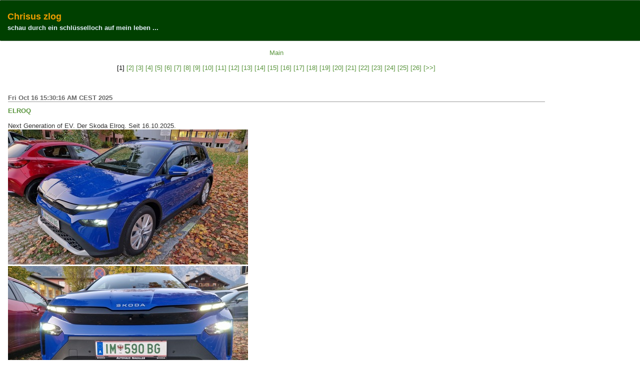

--- FILE ---
content_type: text/html
request_url: https://www.skorzak.priv.at/blog/archives/cat_4/
body_size: 30707
content:
<?xml version="1.0" encoding="utf-8"?>
<!DOCTYPE html PUBLIC "-//W3C//DTD XHTML 1.1//EN"
  "http://www.w3.org/TR/xhtml11/DTD/xhtml11.dtd">
<html xmlns="http://www.w3.org/1999/xhtml" xml:lang="en">
<head>
<meta name="generator" content=
"HTML Tidy for HTML5 for Linux version 5.8.0" />
<meta http-equiv="Content-Type" content=
"text/html; charset=utf-8" />
<title>Chrisus zlog: personal Archives</title>
<link rel="stylesheet" href=
"https://www.skorzak.priv.at/blog/styles/nb_spring.css" type=
"text/css" />
<link rel="shortcut icon" href=
"https://www.skorzak.priv.at/blog/images/favicon.ico" />
<link rel="alternate" type="application/rss+xml" title=
"RSS 2.0: personal" href=
"https://www.skorzak.priv.at/blog/archives/cat_4/index-rss.xml" />
<link rel="alternate" type="application/rss+xml" title=
"RSS 1.0: personal" href=
"https://www.skorzak.priv.at/blog/archives/cat_4/index.xml" />
</head>
<body>
<div id="banner">
<h1><a href="https://www.skorzak.priv.at/blog/" accesskey=
"1">Chrisus zlog</a></h1>
<span class="description">Schau durch ein Schlüsselloch auf mein
Leben ...</span></div>
<div id="container">
<div class="blog">
<div id="menu"><a href=
"https://www.skorzak.priv.at/blog/">Main</a><br />
<br />
[1] <a href="index-page2.html">[2]</a> <a href=
"index-page3.html">[3]</a> <a href="index-page4.html">[4]</a>
<a href="index-page5.html">[5]</a> <a href=
"index-page6.html">[6]</a> <a href="index-page7.html">[7]</a>
<a href="index-page8.html">[8]</a> <a href=
"index-page9.html">[9]</a> <a href="index-page10.html">[10]</a>
<a href="index-page11.html">[11]</a> <a href=
"index-page12.html">[12]</a> <a href="index-page13.html">[13]</a>
<a href="index-page14.html">[14]</a> <a href=
"index-page15.html">[15]</a> <a href="index-page16.html">[16]</a>
<a href="index-page17.html">[17]</a> <a href=
"index-page18.html">[18]</a> <a href="index-page19.html">[19]</a>
<a href="index-page20.html">[20]</a> <a href=
"index-page21.html">[21]</a> <a href="index-page22.html">[22]</a>
<a href="index-page23.html">[23]</a> <a href=
"index-page24.html">[24]</a> <a href="index-page25.html">[25]</a>
<a href="index-page26.html">[26]</a> <a href=
"index-page2.html">[&gt;&gt;]</a></div>
</div>
<div class="blog">
<div class="item"><a id="e2025-10-17T02_30_16.txt"></a>
<h2 class="date">Fri Oct 16 15:30:16 AM CEST 2025</h2>
<div class="blogbody">
<h3 class="title">Elroq</h3>
<div class="item-description">Next Generation of EV. Der Skoda
Elroq. Seit 16.10.2025.<br />
<a href="/blog/images/Bilder/2025/Elroq_1.jpg"><img src=
"/blog/images/Bilder/2025/Elroq_1_k.jpg" width="480" alt=
"Elroq" /><br /></a> <a href=
"/blog/images/Bilder/2025/Elroq_2.jpg"><img src=
"/blog/images/Bilder/2025/Elroq_2_k.jpg" width="480" alt=
"Elroq" /><br /></a> <a href=
"/blog/images/Bilder/2025/Elroq_3.jpg"><img src=
"/blog/images/Bilder/2025/Elroq_3_k.jpg" height="480" alt=
"Elroq" /></a></div>
<a href="/blog/images/Bilder/2025/Elroq_1.jpg"></a></div>
<div class="posted"><a href=
"/blog/images/Bilder/2025/Elroq_1.jpg"><br />
Posted by <span class="item-creator">Chrisu</span> |</a><a href=
"/blog/images/Bilder/2025/Elroq_1.jpg"></a> <a class="link" href=
"https://www.skorzak.priv.at/blog/archives/2025/10/#e2025-10-17T02_30_16.txt">
Permalink</a> | Categories: <!-- personal --><a href=
"https://www.skorzak.priv.at/blog/archives/cat_4/">personal</a> 
<!-- <br /><a href="https://www.skorzak.priv.at/blog/archives/#comments">Comments</a> --></div>
</div>
<div class="item"><a id="e2025-07-19T03_58_05.txt"></a>
<h2 class="date">Sat Jul 19 03:58:05 AM CEST 2025</h2>
<div class="blogbody">
<h3 class="title">Update</h3>
<div class="item-description">Es wurde langsam Zeit. Meine Mutter
hatte ein Huawei handy mit Android 8. Letztes Systemupdate 2020.
Sie meinte, der Akku ist schon etwas schwach. Also hab ich mich
entschlossen, sie kurzerhand upzudaten. Sie hatte schon selber auch
den Wunsch, sich ein neues Handy zuzulegen.<br />
Nun ist meine Mutter auf Android 14, hat ein Samsung Galaxy A16 5G
und ist etwas verwirrt.<br />
Alles schaut anders aus, alles funktioniert gleich. Das ist nicht
ganz so einfach, wie sich das unsereins denkt. Aber das wird schon.
Wir haben heute alle Daten / Kontakte / Fotos auf das Neue
überspielt und damit muss sie jetzt zurecht kommen. Jedesmal, wenn
sich der Bildschirm abschaltet, muss sie den PIN eingeben.
Vielleicht stell ich das doch noch auf den Fingerabdruck um?<br />
Immerhin hat es geklappt, auf sms zu antworten, obwohl der
Bildschirm gesperrt war und ich NICHT anwesend war, ihr irgendwie
zu helfen.<br />
<br />
Geheimer Hinweis: Meine Mutter ist 86 Jahre alt. Sie startet
WhatsApp und macht Videocalls mit ihrem Urenkerl, sie schickt
Emojis in ihren Nachrichten, sie sucht sich Busverbindungen im
Internet.<br />
Ich bin da zuversichtlich, dass sie den Umstieg jetzt hinbekommt.
:D</div>
</div>
<div class="posted"><br />
Posted by <span class="item-creator">Chrisu</span> | <a class=
"link" href=
"https://www.skorzak.priv.at/blog/archives/2025/07/#e2025-07-19T03_58_05.txt">
Permalink</a> | Categories: <!-- personal --><a href=
"https://www.skorzak.priv.at/blog/archives/cat_4/">personal</a> 
<!-- <br /><a href="https://www.skorzak.priv.at/blog/archives/#comments">Comments</a> --></div>
</div>
<div class="item"><a id="e2025-04-12T02_46_34.txt"></a>
<h2 class="date">Sat Apr 12 02:46:34 AM CEST 2025</h2>
<div class="blogbody">
<h3 class="title">Laurenz</h3>
<div class="item-description">Nach einem Motorradunfall muss ich
mich von meinem lieben Nachbarssohn verabschieden. Gestorben am
4.4.2025 kurz vor seinem 23.Geburtstag. Ich kannte ihn seit seinem
2. Lebensjahr, ich erinnere mich an all die Jahre, an all die
gemeinsamen Abenteuer, die sogar ich mit ihm erleben durfte.
Stichwort Ferien und Geocaching. Ich bin sogar als Beifahrer auf
seinem Motorrad dabei gewesen.<br />
<br />
Heute hat sogar unser über 70-jähriger Pfarrer gemeint, dass er das
noch nie erlebt hat und es ihm gefallen hat. Die Verabschiedung
durch die Motorradfreunde. Die den Trauerzug durch die Gemeinde mit
ihren Maschinen begleiteten. Und immer wieder sich lautstark
verabschiedeten. Klingt seltsam, aber es hat wunderbar gepasst. Ein
recht lautstarkes Aufheulen.<br />
<br />
Und dann noch zuschauen dürfen, wie sein Vater und Freunde ihn
eigenhändig in das Grab hinabgelassen haben war eine seltene, aber
sehr intensive Gelegenheit.<br />
<br />
<a href="/blog/images/Bilder/2025/Laurenz_1.jpg"><img src=
"/blog/images/Bilder/2025/Laurenz_1_k.jpg" alt="Motorradkorso"
width="480" /></a><br />
<br />
<a href="/blog/images/Bilder/2025/Laurenz_2.jpg"><img src=
"/blog/images/Bilder/2025/Laurenz_2_k.jpg" alt="Motorräder" width=
"480" /></a><br />
<br />
<a href="/blog/images/Bilder/2025/Laurenz_3.jpg"><img src=
"/blog/images/Bilder/2025/Laurenz_3_k.jpg" alt="Grab" height=
"480" /></a><br /></div>
</div>
<div class="posted"><br />
Posted by <span class="item-creator">Chrisu</span> | <a class=
"link" href=
"https://www.skorzak.priv.at/blog/archives/2025/04/#e2025-04-12T02_46_34.txt">
Permalink</a> | Categories: <!-- personal --><a href=
"https://www.skorzak.priv.at/blog/archives/cat_4/">personal</a> 
<!-- <br /><a href="https://www.skorzak.priv.at/blog/archives/#comments">Comments</a> --></div>
</div>
<div class="item"><a id="e2025-02-22T02_09_58.txt"></a>
<h2 class="date">Sat Feb 22 02:09:58 AM CET 2025</h2>
<div class="blogbody">
<h3 class="title">Kontrolle</h3>
<div class="item-description">Es gibt für alles ein erstes Mal. Und
auch ein zweites Mal. Seitdem ich 1981 meinen Führerschein gemacht
habe, musste ich gestern das zweite Mal "blasen" mit dem Ergebnis
0,0 Promille. Kein Wunder, denn ich war erst am Weg zum Treffen mit
Anstoßen.<br />
<br />
Aber es war das erste mal, dass ich auf die Frage
"Fahrzeugkontrolle! Führerschein und Zulassung bitte!" mit einer
Gegenfrage geantwortet habe: "Physisch oder kann ich auch die
eAusweise herzeigen?" - "Geht auch digital!".<br />
<br />
Ich hatte eher den Eindruck, dass das eine Einschulung junger
Kolleg:innen in die Fahrzeugkontrolle war, denn der etwas ältere
Polizist hat abwechselnd mir und "ihm" gesagt, wo wir nun
hinklicken sollen.<br />
<br />
Fazit: Es hat tadellos geklappt. Mit physischem Zeigen wäre es
vermutlich wesentlich schneller erledigt gewesen.<br />
<br />
<a href="/blog/images/Bilder/2025/Kontrolle.jpg"><img src=
"/blog/images/Bilder/2025/Kontrolle_k.jpg" width="640" alt=
"Blasrohr" /></a></div>
</div>
<div class="posted"><br />
Posted by <span class="item-creator">Chrisu</span> | <a class=
"link" href=
"https://www.skorzak.priv.at/blog/archives/2025/02/#e2025-02-22T02_09_58.txt">
Permalink</a> | Categories: <!-- personal --><a href=
"https://www.skorzak.priv.at/blog/archives/cat_4/">personal</a> 
<!-- <br /><a href="https://www.skorzak.priv.at/blog/archives/#comments">Comments</a> --></div>
</div>
<div class="item"><a id="e2024-11-17T03_20_53.txt"></a>
<h2 class="date">Sun Nov 17 03:20:53 AM CET 2024</h2>
<div class="blogbody">
<h3 class="title">Phonographie</h3>
<div class="item-description">Über einen Flickr-Kontakt bin ich auf
etwas gestoßen, das schon eine Zeit lang her ist. Phonographie. Er
meinte, er hat das 2015 studiert. Ich habe das immerhin schon 2000
gemacht.<br />
<br />
Das hat mich dann animiert, den MiniDisk-Recorder von damals
herauszusuchen, die MiniDisks von damals gleich dazu, mit Hilfe
meiner Geräte hab ich das dann in moderne Formate umgewandelt udn
als nächstes werde ich auch die Fotos suchen und dann die Idee aus
dem Jahr 2000 vollenden. Schau mal mal, was aus so einer alten Idee
noch wird.</div>
</div>
<div class="posted"><br />
Posted by <span class="item-creator">Chrisu</span> | <a class=
"link" href=
"https://www.skorzak.priv.at/blog/archives/2024/11/#e2024-11-17T03_20_53.txt">
Permalink</a> | Categories: <!-- personal --><a href=
"https://www.skorzak.priv.at/blog/archives/cat_4/">personal</a> 
<!-- <br /><a href="https://www.skorzak.priv.at/blog/archives/#comments">Comments</a> --></div>
</div>
<div class="item"><a id="e2024-10-26T03_06_24.txt"></a>
<h2 class="date">Sat Oct 26 03:06:24 AM CEST 2024</h2>
<div class="blogbody">
<h3 class="title">Glas</h3>
<div class="item-description">Nach 18 Jahren mit dem selben
Brillenfassungsmodell hab ich mich heuer entschlossen, etwas
Veränderung in mein Leben zu bringen und eine andere Fassung zu
wählen. Die bisherigen waren schon auch immer neue Fassungen, aber
das selbe Modell. Zuerst in Transparent, dann in tiger/klar, dann
in schwarz/rot und zuletzt in tiger/blau. Wobei sich die zweite
Angabe auf die Innenseite der Fassung bezieht. Das sah dann zuletzt
so aus:<br />
<br />
<a href="/blog/images/Bilder/2024/Brille_1.jpg"><img src=
"/blog/images/Bilder/2024/Brille_1_k.jpg" alt=
"Alte Brillenfassung" /></a><br />
<br />
Ab nun schaue ich ein wenig anders aus. Die Fassung ist größer,
trotzdem fühlt sie sich leichter an. Anscheinend hat sich auch bei
den Gläsern viel getan, denn die kommen mir für meine Stärke doch
recht dünn vor. Alles in allem ein sehr guter Tragekomfort.<br />
<br />
<a href="/blog/images/Bilder/2024/Brille_2.jpg"><img src=
"/blog/images/Bilder/2024/Brille_2_k.jpg" alt=
"Neue Brillenfassung" /></a><br />
<br />
Während ich bei der letzten Brille die Sonnengläser noch anklemmen
musste, haften sie von nun an magnetisch. Mit zwei recht starken
aber doch kleinen Magneten in der linken und rechten oberen Ecke.
Ohne Sonnenbrille geht <a href=
"https://youtu.be/EHb6rNsm-AA?si=b4jePg2Tzqx1_b9z">schon mal gar
nichts</a>.<br />
<br />
<a href="/blog/images/Bilder/2024/Brille_3.jpg"><img src=
"/blog/images/Bilder/2024/Brille_3_k.jpg" alt=
"Sonnenbrille" /></a><br />
<br />
Im Angebot dabei war eine zweite kostenlose Brille. Natürlich nur
mit bestimmten Fassungen, die recht billig waren. Immerhin hab ich
jetzt endlich (seit Jahrzehnten) eine Reservebrille für das
Autofahren mit einer Sehstärke die passt und aktuell ist.<br />
<br />
<a href="/blog/images/Bilder/2024/Brille_4.jpg"><img src=
"/blog/images/Bilder/2024/Brille_4_k.jpg" alt=
"Zweite Brillenfassung" /></a><br />
<br />
Und dann kam da diesmal noch die größte Neuerung (für mich),
nämlich eine Brille für Computerarbeit und Musik. Also nicht gerade
eine Lesebrille, aber für den Nahbereich bis etwa 1 m. Sehr
seltsam.<br />
<br />
<a href="/blog/images/Bilder/2024/Brille_5.jpg"><img src=
"/blog/images/Bilder/2024/Brille_5_k.jpg" alt=
"Computerarbeitsbrille" /></a><br />
<br />
Fazit:<br />
Nach der Anpassung der Sehschwäche kann ich nun wieder messerscharf
sehen. Ohne doppelte Ränder (Brillenbeschichtung kaputt) oder halbe
Schärfe (nur ein Auge hat sich verschlechtert). Am seltsamsten für
mich ist im Moment die Computerarbeitsbrille. Im totalen Nahbereich
nehm ich die Brille ab. Modellbau, Schreiben am Handy oder so. Das
war ja bisher auch schon so. Und bisher fing das Sehen bei 1,5 bis
2 m an. Dass das nun auch in diesem Zwischenbereich funktioniert
ist sehr angenehm.<br />
Einige haben mich gefragt, ob mir die Brille gefällt? Das konnte
ich nicht beantworten. Das ist in etwa so wie die Farbe meines
Autos. Wenn ich drinsitze sehe ich die Autofarbe nicht. Genaus so
geht es mir mit der Brille. Ich seh sie ja nur, wenn ich in den
Spiegel schaue.<br />
Also: gefällt sie euch?</div>
</div>
<div class="posted"><br />
Posted by <span class="item-creator">Chrisu</span> | <a class=
"link" href=
"https://www.skorzak.priv.at/blog/archives/2024/10/#e2024-10-26T03_06_24.txt">
Permalink</a> | Categories: <!-- personal --><a href=
"https://www.skorzak.priv.at/blog/archives/cat_4/">personal</a> 
<!-- <br /><a href="https://www.skorzak.priv.at/blog/archives/#comments">Comments</a> --></div>
</div>
<div class="item"><a id="e2024-08-20T03_09_01.txt"></a>
<h2 class="date">Tue Aug 20 03:09:01 AM CEST 2024</h2>
<div class="blogbody">
<h3 class="title">Bruder</h3>
<div class="item-description">Es ist schon lange her, dass ich mir
etwas Größeres gekauft habe, aber jetzt war es tatsächlich wieder
mal soweit. Ich habe meine Interessen beobachtet und welche Geräte
ich dafür verwende. Und man möchte es kaum glauben, was dabei
herausgekommen ist:<br />
<br />
<a href="/blog/images/Bilder/2024/brother_1.jpg"><img src=
"/blog/images/Bilder/2024/brother_1_k.jpg" alt=
"Brother Plotter" /></a><br />
<br />
Abgesehen davon, dass ich mit so etwas sehr viel in der Schule
arbeite, hab ich (den Ausgeliehenen) oft auch privat
verwendet:<br />
<ul>
<li>T-shirts</li>
<li>Beschriftungen</li>
<li>Weihnachtskarten</li>
<li>Airbrush</li>
<li>Modellbau</li>
</ul>
<br />
<a href="/blog/images/Bilder/2024/brother_2.jpg"><img src=
"/blog/images/Bilder/2024/brother_2_k.jpg" alt=
"Brother Plotter" /></a><br />
<br />
Es ist ein <a href=
"https://sewingcraft.brother.eu/de-at/produkte/maschinen/scanncut/scanncut-maschinen/sdx950-sk">
Brother Schneidplotter</a>, der recht viel kann; mit ein Grund war,
dass er plötzlich statt 549 € nur 369 € gekostet hat:<br />
<ul>
<li>quasi randlos schneiden</li>
<li>Karton bis 400 g/m² schneiden</li>
<li>Filz und Schaumgummi bis 3 mm schneiden</li>
<li>Einscannen eigener Zeichnungen</li>
<li>Malen mit Stiften</li>
<li>Schneiden von Stoff</li>
<li>Arbeiten von Canvas direkt importieren</li>
<li>Bügelfolien, Stickerfolien mit Träger im Halbschnitt
bearbeiten</li>
<li>Bearbeiten der Motive auf dem Gerät - fast wie Inkscape</li>
</ul>
<br />
Natürlich hätte ich auch weiterhin das vom Medienzentrum
ausgeliehene Gerät verwenden können. Aber in den letzten 2 Jahren
ist mir aufgefallen, dass ich wesentlich mehr machen möchte und
dann das Gerät nicht da ist. Mehr als 2 mal im Jahr hatte ich ihn
nicht an der Schule. Und selbst dann war ich sehr an die 4 Wochen
gebunden.<br />
<br />
Auf zu neuen Ufern.</div>
</div>
<div class="posted"><br />
Posted by <span class="item-creator">Chrisu</span> | <a class=
"link" href=
"https://www.skorzak.priv.at/blog/archives/2024/08/#e2024-08-20T03_09_01.txt">
Permalink</a> | Categories: <!-- personal --><a href=
"https://www.skorzak.priv.at/blog/archives/cat_4/">personal</a> 
<!-- <br /><a href="https://www.skorzak.priv.at/blog/archives/#comments">Comments</a> --></div>
</div>
<div class="item"><a id="e2024-07-19T01_53_25.txt"></a>
<h2 class="date">Fri Jul 19 01:53:25 AM CEST 2024</h2>
<div class="blogbody">
<h3 class="title">cooles T-shirt</h3>
<div class="item-description">Ich kann es ja nicht lassen und es
macht mir tatsächlich großen Spaß: In den Ferien mit fremden
Kindern arbeiten und ihnen die Freizeit etwas gestalten. Auch
diesmal wieder hab ich beim Ferienzug Innsbruck einen Workshop
angeboten und er war komplett ausgebucht; 12 Kinder zwischen 10 und
14. Wir haben zuerswt mit unseren Namens-Anfangsbuchstaben Logos
entworfem, diese dann fotografiert und auf den Computer übertragen,
mit Inkscape in Vektorgrafiken umgewandelt und dann mit einem
Vinylcutter ausgeschnitten und auf T-shirts aufgebügelt.<br />
<br />
Es hat den Kindern gefallen und sie fanden es tatsächlich
"cool".<br />
Bin schon gespannt, was beim zweiten Termin als Ergebnis
herauskommt.<br />
<br />
<a href="/blog/images/Bilder/2024/Shirt_1_k.jpg"><img src=
"/blog/images/Bilder/2024/Shirt_1_k.jpg" alt="T-shirt Logo" width=
"640" /></a><br />
<br />
<a href="/blog/images/Bilder/2024/Shirt_2_k.jpg"><img src=
"/blog/images/Bilder/2024/Shirt_2_k.jpg" alt="T-shirt Logo" width=
"640" /></a><br />
<br />
<a href="/blog/images/Bilder/2024/Shirt_3_k.jpg"><img src=
"/blog/images/Bilder/2024/Shirt_3_k.jpg" alt="T-shirt Logo" width=
"640" /></a><br />
<br /></div>
</div>
<div class="posted"><br />
Posted by <span class="item-creator">Chrisu</span> | <a class=
"link" href=
"https://www.skorzak.priv.at/blog/archives/2024/07/#e2024-07-19T01_53_25.txt">
Permalink</a> | Categories: <!-- personal --><a href=
"https://www.skorzak.priv.at/blog/archives/cat_4/">personal</a> 
<!-- <br /><a href="https://www.skorzak.priv.at/blog/archives/#comments">Comments</a> --></div>
</div>
<div class="item"><a id="e2023-12-23T02_21_46.txt"></a>
<h2 class="date">Sat Dec 23 02:21:46 AM CET 2023</h2>
<div class="blogbody">
<h3 class="title">Corona Ende</h3>
<div class="item-description">So lange aufgepasst, so oft geimpft
und dann hatte ich dazu noch 2 mal in diesem jahr Corona.<br />
Es gab aber doch ein paar Unterschiede und die möchte ich nun
aufzählen:<br />
<ul>
<li>Es dauerte weniger lang als im Februar. 5 versus 12 Tage mit 2
Stricherln</li>
<li>Der Verlauf bei mir war ähnlich: Nase, pelziger Rachen,
Geruchs- und Geschmackserlebnisse. Alles aber weniger lange</li>
<li>Der Erschöpfungszustand war auch da, hat aber weniger lange
gedauert</li>
<li>Die Geruchs- und Geschmackserlebnisse waren das letzte mal
wesentlich intensiver und länger</li>
<li>Nachdem ich diesmal das erste mal kein zweites Stricherl hatte,
war ich sehr erfreut, sehr übermütig und dann sehr müde</li>
<li>Geruchlich habe ich auch heute, zwei Tage nach dem Ende der
Stricherl, immer noch seltsame Erlebnisse zwischendurch</li>
<li>Lustig ist ja, dass alles genauso riecht und schmeckt, wie es
soll. Nur dass halt Bonuseffekte da sind</li>
</ul>
<br />
<a href=
"http://www.skorzak.priv.at/blog/images/Bilder/2023/corona_2_6.jpg">
<img src=
"http://www.skorzak.priv.at/blog/images/Bilder/2023/corona_2_6.jpg"
alt="Corona Test 22.12.23" height="640" /></a></div>
</div>
<div class="posted"><br />
Posted by <span class="item-creator">Chrisu</span> | <a class=
"link" href=
"https://www.skorzak.priv.at/blog/archives/2023/12/#e2023-12-23T02_21_46.txt">
Permalink</a> | Categories: <!-- personal --><a href=
"https://www.skorzak.priv.at/blog/archives/cat_4/">personal</a> 
<!-- <br /><a href="https://www.skorzak.priv.at/blog/archives/#comments">Comments</a> --></div>
</div>
<div class="item"><a id="e2023-12-21T00_38_27.txt"></a>
<h2 class="date">Wed Dec 20 11:38:27 PM CET 2023</h2>
<div class="blogbody">
<h3 class="title">Corona 5</h3>
<div class="item-description">Tagesrückschau:<br />
<ul>
<li>Der Nase gehts wieder gut, der Taschentuchverbrauch ist nahezu
Null</li>
<li>Heute Vormittag wurde ich angerufen. "Ohmei, wie klingst denn
du?" - Sagt eigentlich eh schon alles. Und ich rede ja sonst auch
mit Joey, falls diese Vermutung aufgetaucht wäre</li>
<li>Alles schmeckt und riecht, wie es soll. Daran ist nichts
auszusetzen.</li>
<li>Isst man Knoblauch in großen Mengen, dann hat man hinterher
recht lange diesen Knoblauchgeschmack im Mund. Und nach einem
Räucherstäbchen riecht eine komplette Wohnung nach wasauchimmer.
Blöd ist nur, wenn man nichts gegessen hat und auch keine Düfte
vorhanden sein dürften, es aber trotzdem eine undefinierbare
Geschmacksnote im sich pelzig anfühlenden Mund gibt. Auch
geruchsmäßig hat mein Haus nicht so gerochen, wie es sollte. Das
war heute sehr verwirrend und unangenehm.</li>
</ul>
<br />
<a href=
"http://www.skorzak.priv.at/blog/images/Bilder/2023/corona_2_5.jpg">
<img src=
"http://www.skorzak.priv.at/blog/images/Bilder/2023/corona_2_5.jpg"
alt="Corona Test 20.12.23" height="640" /></a></div>
</div>
<div class="posted"><br />
Posted by <span class="item-creator">Chrisu</span> | <a class=
"link" href=
"https://www.skorzak.priv.at/blog/archives/2023/12/#e2023-12-21T00_38_27.txt">
Permalink</a> | Categories: <!-- personal --><a href=
"https://www.skorzak.priv.at/blog/archives/cat_4/">personal</a> 
<!-- <br /><a href="https://www.skorzak.priv.at/blog/archives/#comments">Comments</a> --></div>
</div>
<div class="item"><a id="e2023-12-20T01_45_25.txt"></a>
<h2 class="date">Tue Dec 19 11:45:25 PM CET 2023</h2>
<div class="blogbody">
<h3 class="title">Corona 4</h3>
<div class="item-description">Heute ist alles ein wenig
anders:<br />
Mir sind die anderen Tests ausgegangen, heute sind andere dran, die
sind anscheinend anders empfindlich oder es ändert sich wirklich so
schnell.<br />
<ul>
<li>Die Nase ist heute nicht so verstopft wie in den letzten
Tagen</li>
<li>Die Stimme ist kein bisschen besser, sie klingt eher wie von
einem Seebären</li>
<li>Der Rachen fühlt sich "pelzig" an, anscheinend hat sich der
kleine Virus Richtung dorthin verlagert.</li>
<li>Heute riecht alles etwas "streng". Zuerst dachte ich, dass das
mein Mittagessen war, nachdem aber der Kaffee und der Bastelkleber
sowie meine Gitarre auch so gerochen haben, dürfte meine Nase ein
wenig durcheinander geraten sein. Wobei das Schmecken davon nicht
betroffen ist. Kaffee ist nach wie vor Kaffee.</li>
<li>Ich bin immer noch ein wenig erschöpft. Nicht schlapp, aber so
im Stil von "ferienreif"</li>
</ul>
<br />
Mal schauen, was der Test morgen hergibt. Heute schaut es bei
diesem schon sehr wenig aus:<br />
<br />
<a href=
"http://www.skorzak.priv.at/blog/images/Bilder/2023/corona_2_4.jpg">
<img src=
"http://www.skorzak.priv.at/blog/images/Bilder/2023/corona_2_4.jpg"
alt="Corona-Test 19.12.23" height="640" /></a></div>
</div>
<div class="posted"><br />
Posted by <span class="item-creator">Chrisu</span> | <a class=
"link" href=
"https://www.skorzak.priv.at/blog/archives/2023/12/#e2023-12-20T01_45_25.txt">
Permalink</a> | Categories: <!-- personal --><a href=
"https://www.skorzak.priv.at/blog/archives/cat_4/">personal</a> 
<!-- <br /><a href="https://www.skorzak.priv.at/blog/archives/#comments">Comments</a> --></div>
</div>
<div class="item"><a id="e2023-12-19T01_30_06.txt"></a>
<h2 class="date">Mon Dec 18 11:30:06 PM CET 2023</h2>
<div class="blogbody">
<h3 class="title">Corona 3</h3>
<div class="item-description">Mein Tagesbericht:<br />
Müde wie ein Stein, Kopfdrücken, Halskratzen, raue Stimme, die
wirklich fürchterlich klingt. Wenn ich sitze schließen sich die
Nasenlöcher, wenn ich aufstehe, öffnen sie sich wieder.
Olfaktorisch hat sich nicht so viel getan, wobei ich bei genauerem
Hinriechen behaupten würde, dass sich die Gerüche potenziert haben
und alles sehr intensiv und exakt riecht; nicht einfach nur so ein
Geruch.<br />
<br />
<a href=
"http://www.skorzak.priv.at/blog/images/Bilder/2023/corona_2_3.jpg">
<img src=
"http://www.skorzak.priv.at/blog/images/Bilder/2023/corona_2_3.jpg"
alt="Coronatest 18.12.23" height="640" /></a></div>
</div>
<div class="posted"><br />
Posted by <span class="item-creator">Chrisu</span> | <a class=
"link" href=
"https://www.skorzak.priv.at/blog/archives/2023/12/#e2023-12-19T01_30_06.txt">
Permalink</a> | Categories: <!-- personal --><a href=
"https://www.skorzak.priv.at/blog/archives/cat_4/">personal</a> 
<!-- <br /><a href="https://www.skorzak.priv.at/blog/archives/#comments">Comments</a> --></div>
</div>
<div class="item"><a id="e2023-12-18T01_03_38.txt"></a>
<h2 class="date">Sun Dec 17 11:53:38 PM CET 2023</h2>
<div class="blogbody">
<h3 class="title">Corona 2</h3>
<div class="item-description">Wenn ich das beschreiben darf:<br />
rinnende Nase, kratziger Hals, raue Stimme, Nies- und Hustanfälle,
dumpfen Kopfdruck. Wenn ich sitze, ist die Nase zu, wenn ich stehe,
geht sie wieder auf. Das läßt mich über Schlafen im Stehen
nachdenken.<br />
Stiegensteigen vom Keller in den ersten Stock geht problemlos ohne
Atembeschwerden.<br />
Die roten Stricherln sind recht eindeutig und bald da.<br />
<br />
<a href=
"http://www.skorzak.priv.at/blog/images/Bilder/2023/corona_2_2.jpg">
<img src=
"http://www.skorzak.priv.at/blog/images/Bilder/2023/corona_2_2.jpg"
alt="Corona Test 17.12.23" height="640" /></a></div>
</div>
<div class="posted"><br />
Posted by <span class="item-creator">Chrisu</span> | <a class=
"link" href=
"https://www.skorzak.priv.at/blog/archives/2023/12/#e2023-12-18T01_03_38.txt">
Permalink</a> | Categories: <!-- personal --><a href=
"https://www.skorzak.priv.at/blog/archives/cat_4/">personal</a> 
<!-- <br /><a href="https://www.skorzak.priv.at/blog/archives/#comments">Comments</a> --></div>
</div>
<div class="item"><a id="e2023-12-17T00_49_06.txt"></a>
<h2 class="date">Sat Dec 16 11:49:06 PM CET 2023</h2>
<div class="blogbody">
<h3 class="title">Corona schon wieder</h3>
<div class="item-description">Was soll ich sagen. Im September, vor
Schulbeginn, noch die 5. Impfung geholt und dann das Schuljahr
gestartet. Die Chronologie nun:<br />
<br />
<ul>
<li>Mittwoch, 13.12.23: Nasenbohrertest negativ. Ob die noch
funktionieren?</li>
<li>Donnerstag, 14.12.23: Ich niese ein paar mal, die Kinder sagen
brav "Gesundheit"! Nichts, was mir auffallen würde</li>
<li>Freitag, 15.12.23: Die Nase rinnt, beim Autofahren war ein Ohr
zugeschlagen, ich niese hie und da, nichts auffälliges. Abends
Weihnachtsfeier auf engstem Raum. Einige Kollegen, die gestern noch
in der Schule waren, fehlen krankheitsbedingt. Aber nichts, was mir
auffallen würde.</li>
<li>Samstag, 16.12.23: Mittag, Online-Mathe-Nachhilfe. Die Stimme
rau, ein wenig Hüsteln, Niesen und eine rinnende Nase. Nach dem
Einkaufen und bevor ich auf die Obsteiger Adventstraße gehen
wollte, machte ich einen Test. Was soll ich sagen: Der erste Strich
war recht flott da. Schauen wir mal, wie es sich diesmal
entwickelt. Stand: 7g</li>
</ul>
<img src=
"http://www.skorzak.priv.at/blog/images/Bilder/2023/corona_2_1.jpg"
alt="Corona Test" height="640" /></div>
</div>
<div class="posted"><br />
Posted by <span class="item-creator">Chrisu</span> | <a class=
"link" href=
"https://www.skorzak.priv.at/blog/archives/2023/12/#e2023-12-17T00_49_06.txt">
Permalink</a> | Categories: <!-- personal --><a href=
"https://www.skorzak.priv.at/blog/archives/cat_4/">personal</a> 
<!-- <br /><a href="https://www.skorzak.priv.at/blog/archives/#comments">Comments</a> --></div>
</div>
<div class="item"><a id="e2023-11-19T03_09_57.txt"></a>
<h2 class="date">Sun Nov 19 03:09:57 AM CET 2023</h2>
<div class="blogbody">
<h3 class="title">altre Caproni</h3>
<div class="item-description">Im Sommer 1978 waren wir mit unseren
Eltern und dem Wohnwagen auf dem Weg nach Elba, als ich meinen
Vater irgendwohin nach Calderara bei Bologna navigierte. Dort war
nämlich der Sitz der Firma <a href=
"https://www.italeri.com/en/company">Italeri</a> und ich wollte
dort einkaufen gehen. Es stellte sich heraus, dass dort tatsächlich
der Sitz der Firma war, die Personen dort ausschließlich
Italienisch und wir ausschließlich Deutsch und Englisch sprechen
konnten. Wir konnten uns mit Händen und Füßen verständigen und es
war sehr schnell klar, dass dort kein Verkauf stattfand. Irgendwie
mussten sie aber mit mir Mitleid gehabt haben (die Enttäuschung war
mir wohl anzusehen), dass ein Mitarbeiter Mitleid hatte und mir
drei Bausätze schenkte: Die <a href=
"https://www.italeri.com/en/product/2106">Caproni 311</a>, die
<a href="https://www.italeri.com/en/product/3033">Caproni
313/314</a> und die <a href=
"https://www.italeri.com/en/product/1961">Fiat BR20</a>.<br />
<br />
Das waren dann die ersten dre Modelle, die ich nach Charlies
(<a href=
"https://www.les-nouveaux-riches.com/interview-karl-h-a-pfeifle/">Karl
H. Pfeifle</a>) Anweisungen so baute, dass sie wirklich schön
waren; ich hab sie heute noch.<br />
<br />
<a href=
"http://www.skorzak.priv.at/blog/images/Bilder/2023/Caproni_4.jpg"><img src="http://www.skorzak.priv.at/blog/images/Bilder/2023/Caproni_4_k.jpg"
alt="Caproni 311 und Caproni 314" width="640" /></a><br />
<br />
Ich hab dann 22,5 Jahre Modellbau betrieben, bis mir Übersiedlung,
neue Arbeit, Hausbau, Arbeitswechsel, ... eine Pause auferlegt
hatten. Nach weiteren 22,5 Jahren hab ich mich entschlossen: Jetzt
gehts weiter! Nach einigen Versuchen mit anderen Modellen, um
wieder die Fertigkeit zu erlangen, nach dem Erlernen von
Airbrush-Fertigkeiten, nach dem Zusammensuchen der Materialen, ist
es nun soweit: Ich starte wieder, genau mit den gleichen Modellen
wie vor 45 Jahre. Zuerst einmal mit den Capronis, die ich im Laufe
der Jahre noch einmal gekauft habe.<br />
<br />
<a href=
"http://www.skorzak.priv.at/blog/images/Bilder/2023/Caproni_1.jpg"><img src="http://www.skorzak.priv.at/blog/images/Bilder/2023/Caproni_1_k.jpg"
alt="Caproni 311" width="640" /></a><br />
<br />
<a href=
"http://www.skorzak.priv.at/blog/images/Bilder/2023/Caproni_3.jpg"><img src="http://www.skorzak.priv.at/blog/images/Bilder/2023/Caproni_3_k.jpg"
alt="Caproni 311" width="640" /></a><br />
<br />
<a href=
"http://www.skorzak.priv.at/blog/images/Bilder/2023/Caproni_2.jpg"><img src="http://www.skorzak.priv.at/blog/images/Bilder/2023/Caproni_2_k.jpg"
alt="Caproni 311" width="640" /></a></div>
</div>
<div class="posted"><br />
Posted by <span class="item-creator">Chrisu</span> | <a class=
"link" href=
"https://www.skorzak.priv.at/blog/archives/2023/11/#e2023-11-19T03_09_57.txt">
Permalink</a> | Categories: <!-- personal --><a href=
"https://www.skorzak.priv.at/blog/archives/cat_4/">personal</a> 
<!-- <br /><a href="https://www.skorzak.priv.at/blog/archives/#comments">Comments</a> --></div>
</div>
</div>
</div>
</body>
</html>


--- FILE ---
content_type: text/css
request_url: https://www.skorzak.priv.at/blog/styles/nb_spring.css
body_size: 5831
content:
	body {
		margin:0px 0px 0px 0px;
		background:#FFF;
		}
	a 		{ color: #57933a; text-decoration: none; }
	a:link		{ color: #57933a; text-decoration: none; }
	a:visited	{ color: #57933a; text-decoration: none; }
	a:active	{ color: #7fd754; text-decoration: underline; }
	a:hover		{ color: #ee9d00; text-decoration: underline; }

	h1, h2, h3 {
		margin: 0px;
		padding: 0px;
	}

	blockquote {
		background-color:#EEE;
		padding:2mm;
		border-left:5px solid #BBB;
		}

	pre {
		background:#EEE;
		padding: 2mm;
		border:1px solid #999;
		}

	#banner {
		font-family: verdana, arial, sans-serif;
		background-color:#004000;
		font-size:large;
		font-weight:normal;
		text-align:left;
  		padding:15px;
                border-top:1px dotted #999;
                border-bottom:1px dotted #999;
		line-height:120%;
		}

	#banner a,
        #banner a:link,
        #banner a:visited,
        #banner a:active,
        #banner a:hover {
		font-family: verdana, arial, sans-serif;
		font-size: large;
		color: #ee9d00;
		text-decoration: none;
		}

	.description {
		font-family: verdana, arial, serif;
		color:#e7f1ff;
		font-size:small;
		font-weight:bold;
  		text-transform:lowercase;
		}

	#content {
		float: left;
		width: 72%;
		margin-right:0px;
		padding-bottom:10px;
		}

	#container {
		border:1px solid #FFF;
		}

	#links {
		float: right;
		padding-right:21px;
		padding-left:15px;
		margin-left:0px;
		margin-right:0px;
		padding-bottom:20px;
		border-left: 1px dotted #999;
		border-bottom:1px dotted #999;
		width:20%;
		}

	.blog {
		width:84%;
 		padding:15px;
		}

	.blogbody {
		font-family: verdana, arial, sans-serif;
		color:#333;
		font-size:small;
		font-weight:normal;
  		line-height:120%;
		}

	.blogbody a,
	.blogbody a:link,
	.blogbody a:visited,
	.blogbody a:active,
	.blogbody a:hover {
		font-weight: normal;
		text-decoration: underline;
		}

	.title	{
		font-family: verdana, arial, sans-serif;
		font-size: small;
  		text-transform:uppercase;
		color: #57933a;
		margin-bottom:15px;
		}

	#menu, .menu {
		font-family:verdana, arial, sans-serif;
		font-size: small;
  		margin-bottom:15px;
		text-align:center;
		}

	.date	{
		font-family:verdana, arial, sans-serif; 
		font-size: small; 
		color: #666; 
		border-bottom:1px solid #999;
		margin-bottom:10px;
		font-weight:bold;
		}

	.posted	{
		font-family:verdana, arial, sans-serif; 
		font-size: x-small; 
		color: #000000; 
		margin-bottom:25px;
		}

	.calendar {
		font-family:verdana, arial, sans-serif;
		color:#57933a;
		font-size:x-small;
		font-weight:normal;
  		line-height:150%;
  		padding:2px;
		text-align:left;
		}

	.calendar a,
	.calendar a:link,
	.calendar a:active,
	.calendar a:hover {
		font-weight: bold;
		text-decoration: underline;
		}


	.calendarhead {	
		font-family:verdana, arial, sans-serif;
		color:#57933a;
		font-size:small;
		font-weight:bold;
  		padding:2px;
		letter-spacing: .3em;
  		text-transform:uppercase;
		text-align:center;
		border-bottom: 1px solid #999;
		}

	.calendarday {
		font-weight:bold;
		text-align:center;
	}

	.side {
		font-family:verdana, arial, sans-serif;
		color:#333;
		font-size:x-small;
		font-weight:normal;
  		line-height:150%;
  		padding:2px;
		}

	.side a:before {
		content: "+ ";
		}

	.sidetitle {
		font-family:verdana, arial, sans-serif;
		color:#ee9d00;
		font-size:small;
		font-weight:normal;
  		padding:2px;
  		margin-top:10px;
		letter-spacing: .1em;
		border-bottom:1px dotted #999;
		text-align:center;
  		text-transform:lowercase;
		}

	.side img {
		border: 0px;
		}

	.syndicate {
		font-family:verdana, arial, sans-serif;
		font-size:xx-small;
  		line-height:150%;
  		padding:2px;
  		margin-top:10px;
		text-align:center;
  		background:#EEE;
 		}

	.syndicate img {
		border: 0px;
		}

	.powered {
		font-family:verdana, arial, sans-serif;
		color:#666;
		font-size:xx-small;
		font-weight:bold;
		border-top:1px solid #CCC;
		border-bottom:1px solid #CCC;
		line-height:150%;
		text-transform:uppercase;
		padding:2px;
		margin-top:10px;
		text-align:center;
		letter-spacing: .2em;
		}


	.comments-body {
		font-family:verdana, arial, sans-serif;
		color:#666;
		font-size:small;
		font-weight:normal;
  		line-height:120%;
 		padding-bottom:10px;
  		padding-top:10px;
 		border-bottom:1px dotted #999;
		}

	.comments-post {
		font-family:verdana, arial, sans-serif;
		color:#666;
		font-size:x-small;
		font-weight:normal;
		}


	.trackback-url {
		font-family:verdana, arial, sans-serif;
		color:#666;
		font-size:small;
		font-weight:normal;
  		line-height:150%;
 		padding:5px;
 		border:1px dotted #999;
		}


	.trackback-body {
		font-family:verdana, arial, sans-serif;
		color:#666;
		font-size:small;
		font-weight:normal;
  		line-height:120%;
 		padding-bottom:10px;
  		padding-top:10px;
 		border-bottom:1px dotted #999;
		}

	.trackback-post {
		font-family:verdana, arial, sans-serif;
		color:#666;
		font-size:x-small;
		font-weight:normal;
		}


	.comments-head	{
		font-family:verdana, arial, sans-serif;
		font-size:small;
		color: #666;
		border-bottom:1px solid #999;
		margin-top:20px;
		font-weight:bold;
		}

	#banner-commentspop {
		font-family:verdana, arial, sans-serif;
		color:#e7f1ff;
		font-size:large;
		font-weight:bold;
		border-left:1px solid #FFF;
		border-right:1px solid #FFF;
		border-top:1px solid #FFF;
		background:#57933a;
  		padding-left:15px;
  		padding-right:15px;
  		padding-top:5px;
  		padding-bottom:5px;
		}

	.intro {
		font-family: verdana, arial, sans-serif;
		border-bottom:1px solid #57933a;
		background:#FFF;
		color:#333;
		font-size:x-small;
		font-weight:normal;
  		line-height:140%;
		padding:10px;
		margin-bottom:45px;
		}

	.intro a,
	.intro a:link,
	.intro a:visited,
	.intro a:active,
	.intro a:hover {
		font-weight: normal;
		text-decoration: underline;
		color:#333;
		}
